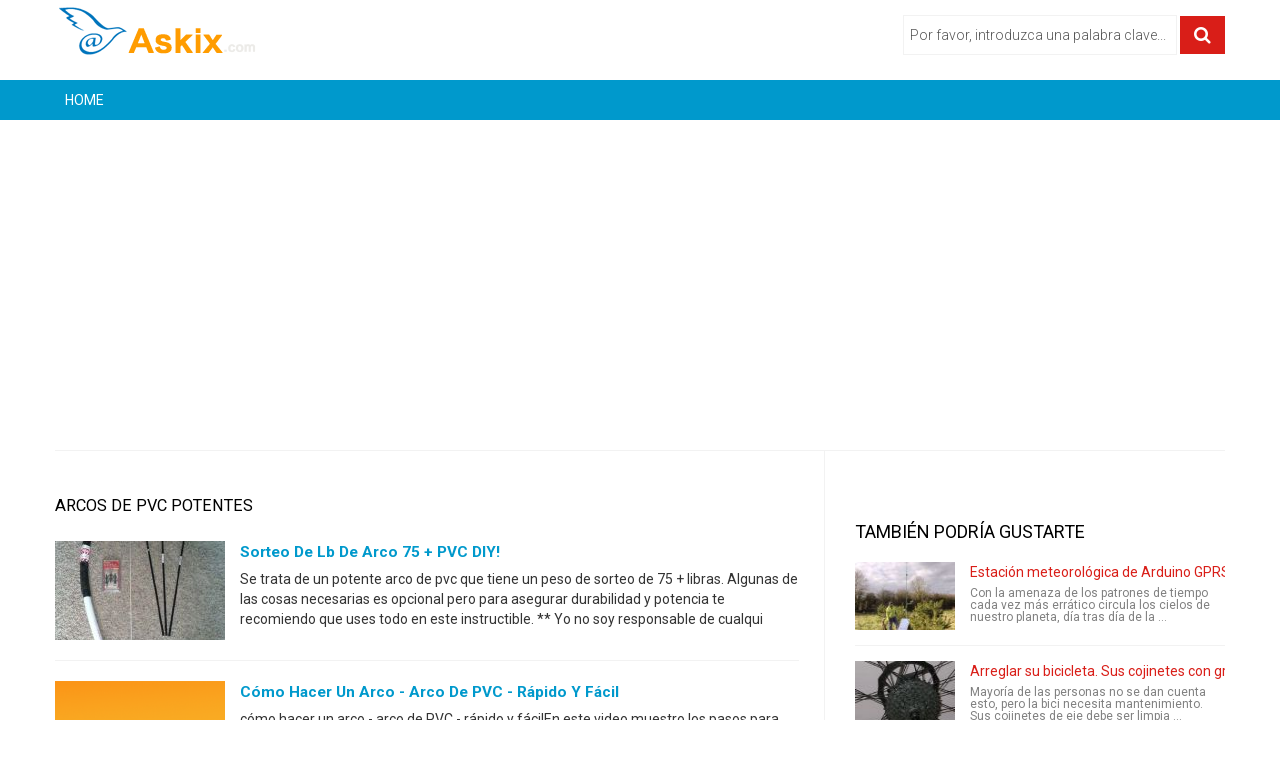

--- FILE ---
content_type: text/html;charset=UTF-8
request_url: https://www.askix.com/tema/arcos-de-pvc-potentes.html
body_size: 9649
content:
<!DOCTYPE html>
<!--[if lt IE 7]>
<html prefix="og: http://ogp.me/ns#" class="no-js lt-ie9 lt-ie8 lt-ie7" lang="es"> 
<![endif]-->
<!--[if IE 7]>
<html prefix="og: http://ogp.me/ns#" class="no-js lt-ie9 lt-ie8" lang="es">
<![endif]-->
<!--[if IE 8]>
<html prefix="og: http://ogp.me/ns#" class="no-js lt-ie9" lang="es">
<![endif]-->
<!--[if gt IE 8]><!-->
<html prefix="og: http://ogp.me/ns#" class="no-js" lang="es">
<!--<![endif]-->
 <head> 
  <meta http-equiv="content-type" content="text/html; charset=utf-8" /> 
  <meta name="viewport" content="width=device-width, initial-scale=1.0" /> 
  <link href="/favicon.ico" rel="shortcut icon" type="image/x-icon" />
  <link rel="stylesheet" href="//fonts.googleapis.com/css?family=Roboto:400,300,700" type="text/css" />
  <link rel="stylesheet" href="/static/css/bootstrap.css?ver=1.1.0" /> 
  <link rel="stylesheet" href="/static/css/mobile-menu.css" /> 
  <script src="//ajax.googleapis.com/ajax/libs/jquery/1.11.3/jquery.min.js"></script>
  <script src="/static/js/jquery-noconflict.js" type="text/javascript"></script> 
  <script src="https://maxcdn.bootstrapcdn.com/bootstrap/2.3.2/js/bootstrap.min.js" type="text/javascript"></script> 
  <script src="/static/js/helix.core.js" type="text/javascript"></script> 
  <script src="/static/js/main.js" type="text/javascript"></script> 
  <script async src="https://pagead2.googlesyndication.com/pagead/js/adsbygoogle.js?client=ca-pub-9048525598277109"
     crossorigin="anonymous"></script>

  <title>arcos de pvc potentes - askix.com</title> 
  <meta name="description" content="arcos de pvc potentes">
  
 </head>  <body> 
  <div class="body-innerwrapper"> 
   <section id="sp-logo-wrapper"> 
    <div class="container"> 
     <div class="row-fluid" id="logo"> 
      <div id="sp-logo" class="span3"> 
       <a href="/"> 
        <div style="width:203px; height:51px;" class="logo"></div></a> 
      </div> 
      <div class="bannergroup top-add"> 
       <form action="/search/" method="post" class="form-inline"> 
        <input onkeypress="EnterPress(event)" onkeydown="EnterPress()" id="mod-search-searchword" type="text" value="Por favor, introduzca una palabra clave..." onblur="if (this.value=='') this.value='Por favor, introduzca una palabra clave...';" onfocus="if (this.value=='Por favor, introduzca una palabra clave...') this.value='';" /> 
        <button class="button btn btn-primary" type="button" id="enter" onclick="search()"><i class="icon-search"></i></button> 
       </form> 
      </div> 
     </div> 
    </div> 
   </section>
	<script type="text/javascript">
		function EnterPress(e){  
			var e = e || window.event;   
			if(e.keyCode == 13){   
				document.getElementById("enter").focus();   
			}   
		}
		function search(){
			var code = encodeURI(document.getElementById("mod-search-searchword").value);
			var url = '/search/' + code + '/';
			window.location=url;
		}
	</script>   
   <section id="sp-menu-wrapper"> 
    <div class="container"> 
     <div id="sp-main-menu" class="visible-desktop"> 
      <ul class="sp-menu level-0"> 
       <li class="menu-item first "><a href="/" class="menu-item first"><span class="menu"><span class="menu-title">HOME</span></span></a></li> 
       <li class="menu-item"><a href="" class="menu-item"><span class="menu"><span class="menu-title"></span></span></a></li>  
	   <li class="menu-item last"><a href="" class="menu-item last"><span class="menu"><span class="menu-title"></span></span></a></li> 
      </ul> 
     </div> 
    </div> 
   </section> 
   <section id="sp-main-body-wrapper"> 
    <div class="container"> 
     <div class="row-fluid" id="main-body"> 
      <div id="sp-component-area" class="span8"> 
       <section id="sp-component-wrapper"> 
        <div class="itemList"> 
         <!-- <div class="category-featured-ad">
			<script async src="//pagead2.googlesyndication.com/pagead/js/adsbygoogle.js"></script>
			<ins class="adsbygoogle"
				 style="display:block"
				 data-ad-client="ca-pub-9048525598277109"
				 data-ad-slot="8343251478"
				 data-ad-format="auto"></ins>
			<script>
			(adsbygoogle = window.adsbygoogle || []).push({});
			</script>
         </div> -->
         <h3 class="section-title"><span>arcos de pvc potentes</span></h3> 
         <div id="itemListSecondary"> 
          <div class="itemContainer itemContainerLast" style="width:100.0%;"> 
			 <div class="catItemImageBlock"> 
              <span class="catItemImage"> <a href="https://www.askix.com/sorteo-de-lb-de-arco-75-pvc-diy.html" title="Sorteo de lb de arco 75 &plus; PVC DIY&excl; "><img src="https://foto.askix.com/thumb/170x110/6/49/649e3dc9e8f0ace06bbe130ef6ea4f4e.jpg" alt="Sorteo de lb de arco 75 &plus; PVC DIY&excl; " title="Sorteo de lb de arco 75 &plus; PVC DIY&excl; " /></a></span> 
              <div class="clr"></div> 
             </div>
             <h3 class="catItemTitle"><a href="https://www.askix.com/sorteo-de-lb-de-arco-75-pvc-diy.html">Sorteo de lb de arco 75 &plus; PVC DIY&excl; </a></h3> 
             <div class="catItemIntroText">
               Se trata de un potente arco de pvc que tiene un peso de sorteo de 75 + libras. Algunas de las cosas necesarias es opcional pero para asegurar durabilidad y potencia te recomiendo que uses todo en este instructible. ** Yo no soy responsable de cualqui             </div> 
             <div class="clr"></div> 
          </div> 
          <div class="itemContainer itemContainerLast" style="width:100.0%;"> 
			 <div class="catItemImageBlock"> 
              <span class="catItemImage"> <a href="https://www.askix.com/como-hacer-un-arco-arco-de-pvc-rapido-y-facil.html" title="C&oacute;mo hacer un arco - arco de PVC - r&aacute;pido y f&aacute;cil"><img src="https://foto.askix.com/thumb/170x110.png" alt="C&oacute;mo hacer un arco - arco de PVC - r&aacute;pido y f&aacute;cil" title="C&oacute;mo hacer un arco - arco de PVC - r&aacute;pido y f&aacute;cil" /></a></span> 
              <div class="clr"></div> 
             </div>
             <h3 class="catItemTitle"><a href="https://www.askix.com/como-hacer-un-arco-arco-de-pvc-rapido-y-facil.html">C&oacute;mo hacer un arco - arco de PVC - r&aacute;pido y f&aacute;cil</a></h3> 
             <div class="catItemIntroText">
               cómo hacer un arco - arco de PVC - rápido y fácilEn este video muestro los pasos para hacer a ti mismo un arco simple de pvc.Remodelación del pvc para hacer esto, sólo un simple corte y aserrado se necesita o no necesita calor.Este arco es un arma po             </div> 
             <div class="clr"></div> 
          </div> 
          <div class="itemContainer itemContainerLast" style="width:100.0%;"> 
			 <div class="catItemImageBlock"> 
              <span class="catItemImage"> <a href="https://www.askix.com/sorteo-de-arco-de-pvc-70-lb.html" title="Sorteo de arco de PVC 70 &plus; lb&excl; "><img src="https://foto.askix.com/thumb/170x110/8/7e/87e61d6fd7ca9f7abefe7a39fb7e4189.jpg" alt="Sorteo de arco de PVC 70 &plus; lb&excl; " title="Sorteo de arco de PVC 70 &plus; lb&excl; " /></a></span> 
              <div class="clr"></div> 
             </div>
             <h3 class="catItemTitle"><a href="https://www.askix.com/sorteo-de-arco-de-pvc-70-lb.html">Sorteo de arco de PVC 70 &plus; lb&excl; </a></h3> 
             <div class="catItemIntroText">
               Este es el arco sin encordar. Se hace de 1&quot; pvc, fibra de vidrio y 1/2&quot; pvc. IKE siempre no va a ser un paso a paso, pero un escaparate de mi arco. El arco tiene 70 + libras de llamar weiggt pero está cerrado a 75 libras.Paso 1: El arco Este arc             </div> 
             <div class="clr"></div> 
          </div> 
<!-- <div style="text-align:center; margin: 10px 0;">
<script async src="//pagead2.googlesyndication.com/pagead/js/adsbygoogle.js"></script>
<ins class="adsbygoogle"
     style="display:inline-block;width:300px;height:250px"
     data-ad-client="ca-pub-9048525598277109"
     data-ad-slot="2296717874"></ins>
<script>
(adsbygoogle = window.adsbygoogle || []).push({});
</script>
</div> -->          <div class="itemContainer itemContainerLast" style="width:100.0%;"> 
			 <div class="catItemImageBlock"> 
              <span class="catItemImage"> <a href="https://www.askix.com/como-hacer-un-arco-de-pvc-y-flecha.html" title="C&oacute;mo hacer un arco de PVC y flecha"><img src="https://foto.askix.com/thumb/170x110/3/c0/3c0a380d5f54a1517d7c17ea2ac56ea6.jpg" alt="C&oacute;mo hacer un arco de PVC y flecha" title="C&oacute;mo hacer un arco de PVC y flecha" /></a></span> 
              <div class="clr"></div> 
             </div>
             <h3 class="catItemTitle"><a href="https://www.askix.com/como-hacer-un-arco-de-pvc-y-flecha.html">C&oacute;mo hacer un arco de PVC y flecha</a></h3> 
             <div class="catItemIntroText">
               Este es mi tutorial sobre cómo hacer un arco de PVC y la flecha. Esto, como un par de mis otros proyectos fue hecha principalmente por mi aburrimiento. Aburres mucho y por tanto tener unos instructables al azar. Lo siento que yo no he publicado duran             </div> 
             <div class="clr"></div> 
          </div> 
          <div class="itemContainer itemContainerLast" style="width:100.0%;"> 
			 <div class="catItemImageBlock"> 
              <span class="catItemImage"> <a href="https://www.askix.com/arco-de-pvc.html" title="Arco de PVC"><img src="https://foto.askix.com/thumb/170x110/e/9d/e9d6509521779999396ca9ebffc35999.jpg" alt="Arco de PVC" title="Arco de PVC" /></a></span> 
              <div class="clr"></div> 
             </div>
             <h3 class="catItemTitle"><a href="https://www.askix.com/arco-de-pvc.html">Arco de PVC</a></h3> 
             <div class="catItemIntroText">
               mi arco de PVC casera! Disparar flechas de práctica o flechas caseras a través de cajas! Cuestan menos de $5! ............. DESCARGO DE RESPONSABILIDAD: NO NOS ENGAÑEMOS, SE TRATA DE UN ARMA. NO DISPARAR A NADA FRAGIAL O CUALQUIERA. SI ALGÚN PROBLEMA             </div> 
             <div class="clr"></div> 
          </div> 
          <div class="itemContainer itemContainerLast" style="width:100.0%;"> 
			 <div class="catItemImageBlock"> 
              <span class="catItemImage"> <a href="https://www.askix.com/15-minutos-arco-de-pvc.html" title="15 minutos arco de PVC"><img src="https://foto.askix.com/thumb/170x110/f/1d/f1dd2c6139867960576f8f00c8f089b6.jpg" alt="15 minutos arco de PVC" title="15 minutos arco de PVC" /></a></span> 
              <div class="clr"></div> 
             </div>
             <h3 class="catItemTitle"><a href="https://www.askix.com/15-minutos-arco-de-pvc.html">15 minutos arco de PVC</a></h3> 
             <div class="catItemIntroText">
               este arco se puede hacer en 15 minutos con absolutamente ninguna experiencia previa con la formación de PVC. También requiere ningunas herramientas super especializadas - sólo un propano de la estufa y las manos. Dejé un día porque estaba muy aburrid             </div> 
             <div class="clr"></div> 
          </div> 
          <div class="itemContainer itemContainerLast" style="width:100.0%;"> 
			 <div class="catItemImageBlock"> 
              <span class="catItemImage"> <a href="https://www.askix.com/como-hacer-un-arco-de-pvc-sin-herramientas.html" title="C&oacute;mo hacer un arco de PVC sin herramientas"><img src="https://foto.askix.com/thumb/170x110/1/3f/13f404191fb2a0c0873c493fdd0d50f3.jpg" alt="C&oacute;mo hacer un arco de PVC sin herramientas" title="C&oacute;mo hacer un arco de PVC sin herramientas" /></a></span> 
              <div class="clr"></div> 
             </div>
             <h3 class="catItemTitle"><a href="https://www.askix.com/como-hacer-un-arco-de-pvc-sin-herramientas.html">C&oacute;mo hacer un arco de PVC sin herramientas</a></h3> 
             <div class="catItemIntroText">
               ¿Cómo hacer un arco de PVC sin herramientas? Bien, permítame mostrarle.Paso 1: materialesSe necesita:Tubo de PVC--Algunos paracordVI -AOpcional:-un cepillo de dientes-una mira reflex (ver cómo hacer)Paso 2: Haciendo que el cuerpo del arcoMida el tubo             </div> 
             <div class="clr"></div> 
          </div> 
          <div class="itemContainer itemContainerLast" style="width:100.0%;"> 
			 <div class="catItemImageBlock"> 
              <span class="catItemImage"> <a href="https://www.askix.com/arco-de-pvc-con-una-manija-de-paracord.html" title="Arco de PVC con una manija de Paracord"><img src="https://foto.askix.com/thumb/170x110/0/58/058e7eaf71928617ba5c6c8a5d88855a.jpg" alt="Arco de PVC con una manija de Paracord" title="Arco de PVC con una manija de Paracord" /></a></span> 
              <div class="clr"></div> 
             </div>
             <h3 class="catItemTitle"><a href="https://www.askix.com/arco-de-pvc-con-una-manija-de-paracord.html">Arco de PVC con una manija de Paracord</a></h3> 
             <div class="catItemIntroText">
               Sólo un arco de pvc con una manija de paracordPaso 1: información Arco apenas una lámina de PVC con una manija de paracord. Sólo envuelve el paracord alrededor de entonces hizo dos cabezas de turcos.Paso 2: Más ParacordPor favor mirar mi tienda en it             </div> 
             <div class="clr"></div> 
          </div> 
          <div class="itemContainer itemContainerLast" style="width:100.0%;"> 
			 <div class="catItemImageBlock"> 
              <span class="catItemImage"> <a href="https://www.askix.com/construccion-de-un-arco-de-pvc.html" title="Construcci&oacute;n de un arco de PVC"><img src="https://foto.askix.com/thumb/170x110/a/72/a72eef9f7c432d808c977a472137e876.jpg" alt="Construcci&oacute;n de un arco de PVC" title="Construcci&oacute;n de un arco de PVC" /></a></span> 
              <div class="clr"></div> 
             </div>
             <h3 class="catItemTitle"><a href="https://www.askix.com/construccion-de-un-arco-de-pvc.html">Construcci&oacute;n de un arco de PVC</a></h3> 
             <div class="catItemIntroText">
               Estas sencillas instrucciones le ayudará a construir un entrenamiento de práctica muy rentable arco de fácil encontrar los materiales. Construcción de un arco de PVC es bastante sencillo y puede hacerse por mayoría de la gente con sólo unas pocas her             </div> 
             <div class="clr"></div> 
          </div> 
          <div class="itemContainer itemContainerLast" style="width:100.0%;"> 
			 <div class="catItemImageBlock"> 
              <span class="catItemImage"> <a href="https://www.askix.com/apoyo-de-arco-romano-pvc.html" title="Apoyo de arco romano PVC"><img src="https://foto.askix.com/thumb/170x110/f/4b/f4b364f85cdd1a1455cb02f86115a145.jpg" alt="Apoyo de arco romano PVC" title="Apoyo de arco romano PVC" /></a></span> 
              <div class="clr"></div> 
             </div>
             <h3 class="catItemTitle"><a href="https://www.askix.com/apoyo-de-arco-romano-pvc.html">Apoyo de arco romano PVC</a></h3> 
             <div class="catItemIntroText">
               Un amigo necesita un apoyo rápido para una pintura, así que hice este arco de estilo romano de 1&quot; PVC tubo de doblez del calor. Tenga en cuenta que si bien puede utilizar las mismas técnicas para hacer un arco completamente funcional, es decorativo s             </div> 
             <div class="clr"></div> 
          </div> 
          <div class="itemContainer itemContainerLast" style="width:100.0%;"> 
			 <div class="catItemImageBlock"> 
              <span class="catItemImage"> <a href="https://www.askix.com/arco-de-pvc-diy-soporte-facil-y-barato.html" title="Arco de PVC DIY soporte - f&aacute;cil y barato"><img src="https://foto.askix.com/thumb/170x110.png" alt="Arco de PVC DIY soporte - f&aacute;cil y barato" title="Arco de PVC DIY soporte - f&aacute;cil y barato" /></a></span> 
              <div class="clr"></div> 
             </div>
             <h3 class="catItemTitle"><a href="https://www.askix.com/arco-de-pvc-diy-soporte-facil-y-barato.html">Arco de PVC DIY soporte - f&aacute;cil y barato</a></h3> 
             <div class="catItemIntroText">
               Necesitarás: 5-T PVC accesorios, accesorios de PVC de 4 esquinas, 2-tapas, pieza 1 Cruz, 1 - 1 1/4 &quot;x 1 1/2&quot; acoplamiento, 1 - 1 1/2 &quot;x 2&quot; de acoplamiento, 1 - 2 &quot;x 3&quot; de acoplamiento, 1 - 2' 2&quot; tubo de PVC, 2 - 10' 1 1/             </div> 
             <div class="clr"></div> 
          </div> 
          <div class="itemContainer itemContainerLast" style="width:100.0%;"> 
			 <div class="catItemImageBlock"> 
              <span class="catItemImage"> <a href="https://www.askix.com/simple-arco-de-pvc.html" title="Simple arco de PVC"><img src="https://foto.askix.com/thumb/170x110/7/b6/7b6c022c98b75d6d96e4735926bc7a68.jpg" alt="Simple arco de PVC" title="Simple arco de PVC" /></a></span> 
              <div class="clr"></div> 
             </div>
             <h3 class="catItemTitle"><a href="https://www.askix.com/simple-arco-de-pvc.html">Simple arco de PVC</a></h3> 
             <div class="catItemIntroText">
               tengo un día aburrido, así que construí un arco. Y unas flechas.Paso 1: materiales Ya que es un arco muy sencillo, usted realmente sólo necesita unas pocas piezas. Vas a los pies de necesidad-1-3 de 3/4 en PVC, 2-A 3/4 en el conector de 4 vías y (3)             </div> 
             <div class="clr"></div> 
          </div> 
          <div class="itemContainer itemContainerLast" style="width:100.0%;"> 
			 <div class="catItemImageBlock"> 
              <span class="catItemImage"> <a href="https://www.askix.com/hacer-un-arco-de-pvc.html" title="Hacer un arco de PVC"><img src="https://foto.askix.com/thumb/170x110/1/1c/11cc46ab8fbe7d0a26a746a61d4181ad.jpg" alt="Hacer un arco de PVC" title="Hacer un arco de PVC" /></a></span> 
              <div class="clr"></div> 
             </div>
             <h3 class="catItemTitle"><a href="https://www.askix.com/hacer-un-arco-de-pvc.html">Hacer un arco de PVC</a></h3> 
             <div class="catItemIntroText">
               Este arco se puede hacer en menos de 10 minutos para menos de $10, pero puede llevar a horas de diversión.  David Hughes me enseñó este modo todo el crédito va para él.Paso 1: materiales 4-5 pies 1/2 pulgadas pvccuerda de paracaídas de 100 lbaislamie             </div> 
             <div class="clr"></div> 
          </div> 
          <div class="itemContainer itemContainerLast" style="width:100.0%;"> 
			 <div class="catItemImageBlock"> 
              <span class="catItemImage"> <a href="https://www.askix.com/largo-de-arco-de-pvc.html" title="Largo de arco de PVC"><img src="https://foto.askix.com/thumb/170x110/0/93/09337be13875c862b3ca7bcf1c88214f.jpg" alt="Largo de arco de PVC" title="Largo de arco de PVC" /></a></span> 
              <div class="clr"></div> 
             </div>
             <h3 class="catItemTitle"><a href="https://www.askix.com/largo-de-arco-de-pvc.html">Largo de arco de PVC</a></h3> 
             <div class="catItemIntroText">
               arco PVC tubo iniciación o escuelas de formaciónbaja potenciaPaso 1: Este arco después del montaje, puede ser aproximadamente 20 libras. En las etapas iniciales, la práctica de disparos hechos con 10 metros de baranda de cartón corrugado flechas de m             </div> 
             <div class="clr"></div> 
          </div> 
          <div class="itemContainer itemContainerLast" style="width:100.0%;"> 
			 <div class="catItemImageBlock"> 
              <span class="catItemImage"> <a href="https://www.askix.com/arco-de-pvc-metal-arco-de-pvc-y-metal.html" title="Arco de PVC Metal - Arco de PVC y metal"><img src="https://foto.askix.com/thumb/170x110/a/b1/ab104dcf0423c5fe967eec96814f4fc0.jpg" alt="Arco de PVC Metal - Arco de PVC y metal" title="Arco de PVC Metal - Arco de PVC y metal" /></a></span> 
              <div class="clr"></div> 
             </div>
             <h3 class="catItemTitle"><a href="https://www.askix.com/arco-de-pvc-metal-arco-de-pvc-y-metal.html">Arco de PVC Metal - Arco de PVC y metal</a></h3> 
             <div class="catItemIntroText">
               Paso 1:             </div> 
             <div class="clr"></div> 
          </div> 
          <div class="itemContainer itemContainerLast" style="width:100.0%;"> 
			 <div class="catItemImageBlock"> 
              <span class="catItemImage"> <a href="https://www.askix.com/arco-madera-pvc.html" title="Arco madera PVC"><img src="https://foto.askix.com/thumb/170x110/d/8e/d8e94add7b7ea6aaa1fef792d5b8a590.jpg" alt="Arco madera PVC" title="Arco madera PVC" /></a></span> 
              <div class="clr"></div> 
             </div>
             <h3 class="catItemTitle"><a href="https://www.askix.com/arco-madera-pvc.html">Arco madera PVC</a></h3> 
             <div class="catItemIntroText">
               Paso 1: Paso 2:             </div> 
             <div class="clr"></div> 
          </div> 
          <div class="itemContainer itemContainerLast" style="width:100.0%;"> 
			 <div class="catItemImageBlock"> 
              <span class="catItemImage"> <a href="https://www.askix.com/arcos-de-15-30lb-pvc.html" title="Arcos de 15-30lb PVC"><img src="https://foto.askix.com/thumb/170x110/c/fb/cfbd07a5991d4c4ec4b56e4e32735d18.jpg" alt="Arcos de 15-30lb PVC" title="Arcos de 15-30lb PVC" /></a></span> 
              <div class="clr"></div> 
             </div>
             <h3 class="catItemTitle"><a href="https://www.askix.com/arcos-de-15-30lb-pvc.html">Arcos de 15-30lb PVC</a></h3> 
             <div class="catItemIntroText">
               hemos construido estos para los scouts y resultaron bastante bien, quedé muy impresionado.Paso 1: herramientas y materiales lo que usted necesita:sentido común (no es opcional)herramientas-pistola de calorguantesuna ollaSierra para metaleslo de titul             </div> 
             <div class="clr"></div> 
          </div> 
          <div class="itemContainer itemContainerLast" style="width:100.0%;"> 
			 <div class="catItemImageBlock"> 
              <span class="catItemImage"> <a href="https://www.askix.com/pvc-de-arcos-y-flechas-construir-a-lo-largo-de.html" title="PVC de arcos y flechas construir-a lo largo de"><img src="https://foto.askix.com/thumb/170x110.png" alt="PVC de arcos y flechas construir-a lo largo de" title="PVC de arcos y flechas construir-a lo largo de" /></a></span> 
              <div class="clr"></div> 
             </div>
             <h3 class="catItemTitle"><a href="https://www.askix.com/pvc-de-arcos-y-flechas-construir-a-lo-largo-de.html">PVC de arcos y flechas construir-a lo largo de</a></h3> 
             <div class="catItemIntroText">
               este es uno de mis videos más largos, pero espero que no te aburras demasiado!Aquí es una especie de compilación en video de dos arcos de PVC (técnica tres) y unas flechas que hice con mi amigo Sean. Todo el crédito va para Nick, el patio trasero Bow             </div> 
             <div class="clr"></div> 
          </div> 
          <div class="itemContainer itemContainerLast" style="width:100.0%;"> 
			 <div class="catItemImageBlock"> 
              <span class="catItemImage"> <a href="https://www.askix.com/60lbs-pvc-arco.html" title="60lbs PVC arco"><img src="https://foto.askix.com/thumb/170x110/5/11/511ff3c3e2275a0b957dca271f4f2912.jpg" alt="60lbs PVC arco" title="60lbs PVC arco" /></a></span> 
              <div class="clr"></div> 
             </div>
             <h3 class="catItemTitle"><a href="https://www.askix.com/60lbs-pvc-arco.html">60lbs PVC arco</a></h3> 
             <div class="catItemIntroText">
               extremidades - 25 mm X 500 mm PVC aplanado con pistola de aire caliente vertical - 25 X 400 mm PVC con varilla de pasador dentro de String - cuerda de tienda de buena información sobre arcos de PVC ver los videos de backyardBowers en YouTube             </div> 
             <div class="clr"></div> 
          </div> 
          <div class="itemContainer itemContainerLast" style="width:100.0%;"> 
			 <div class="catItemImageBlock"> 
              <span class="catItemImage"> <a href="https://www.askix.com/20-proyectos-de-pvc-para-la-construccion-pvc-diversion.html" title="20 proyectos de PVC para la construcci&oacute;n - PVC diversi&oacute;n"><img src="https://foto.askix.com/thumb/170x110.png" alt="20 proyectos de PVC para la construcci&oacute;n - PVC diversi&oacute;n" title="20 proyectos de PVC para la construcci&oacute;n - PVC diversi&oacute;n" /></a></span> 
              <div class="clr"></div> 
             </div>
             <h3 class="catItemTitle"><a href="https://www.askix.com/20-proyectos-de-pvc-para-la-construccion-pvc-diversion.html">20 proyectos de PVC para la construcci&oacute;n - PVC diversi&oacute;n</a></h3> 
             <div class="catItemIntroText">
               Hoy voy a mostrar 20 proyectos de PVC que se desea construir en el país.-(Ver Video)-Primero es el revólver de Cerbatana de PVC que te permitirá disparar 6 tiros sin recargar. Toma un poco de tiempo a hacer pero bien vale la pena el esfuerzo.Número 2             </div> 
             <div class="clr"></div> 
          </div> 
         </div> 
        </div> 
        <div class="pagination"> 
			<ul></ul>        </div> 
       </section> 
      </div> 
      <aside id="sp-right" class="span4"> 
       <div class="module ">
		<!-- <script async src="//pagead2.googlesyndication.com/pagead/js/adsbygoogle.js"></script>
		<ins class="adsbygoogle"
			 style="display:block"
			 data-ad-client="ca-pub-9048525598277109"
			 data-ad-slot="3773451078"
			 data-ad-format="auto"></ins>
		<script>
		(adsbygoogle = window.adsbygoogle || []).push({});
		</script> -->
       </div> 
       <div class="module  right-sp-tab"> 
        <div class="sptab_red" id="sptab163"> 
         <div class="tab-padding"> 
          <h3 class="header"><span>También Podría Gustarte</span></h3> 
          <div class="right-for-sp-tab"> 
           <ul> 
            <li class="even"> 
             <div class="media"> 
              <a class="moduleItemImage" href="https://www.askix.com/estacion-meteorologica-de-arduino-gprs-parte-1.html" title="Estaci&oacute;n meteorol&oacute;gica de Arduino GPRS - parte 1"><img src="https://foto.askix.com/thumb/110x68/1/89/18927d1b5bd182e65cfbd2e4c81a37f3.jpg" alt="Estaci&oacute;n meteorol&oacute;gica de Arduino GPRS - parte 1" title="Estaci&oacute;n meteorol&oacute;gica de Arduino GPRS - parte 1" /></a> 
              <div class="media-body"> 
               <a class="moduleItemTitle" href="https://www.askix.com/estacion-meteorologica-de-arduino-gprs-parte-1.html" title="Estaci&oacute;n meteorol&oacute;gica de Arduino GPRS - parte 1">Estaci&oacute;n meteorol&oacute;gica de Arduino GPRS - parte 1</a> 
               <span class="moduleItemExcerpt">Con la amenaza de los patrones de tiempo cada vez más errático circula los cielos de nuestro planeta, día tras día de la ...</span> 
              </div> 
             </div> 
             <div class="clr"></div> </li> 
            <li class="even"> 
             <div class="media"> 
              <a class="moduleItemImage" href="https://www.askix.com/arreglar-su-bicicleta-sus-cojinetes-con-grasa-y-cambiar-la-rueda-libre.html" title="Arreglar su bicicleta&period; Sus cojinetes con grasa y cambiar la rueda libre&period; "><img src="https://foto.askix.com/thumb/110x68/8/c2/8c2183f7ac0cb7a7436a91e3ab2c85e3.jpg" alt="Arreglar su bicicleta&period; Sus cojinetes con grasa y cambiar la rueda libre&period; " title="Arreglar su bicicleta&period; Sus cojinetes con grasa y cambiar la rueda libre&period; " /></a> 
              <div class="media-body"> 
               <a class="moduleItemTitle" href="https://www.askix.com/arreglar-su-bicicleta-sus-cojinetes-con-grasa-y-cambiar-la-rueda-libre.html" title="Arreglar su bicicleta&period; Sus cojinetes con grasa y cambiar la rueda libre&period; ">Arreglar su bicicleta&period; Sus cojinetes con grasa y cambiar la rueda libre&period; </a> 
               <span class="moduleItemExcerpt">Mayoría de las personas no se dan cuenta esto, pero la bici necesita mantenimiento. Sus cojinetes de eje debe ser limpia ...</span> 
              </div> 
             </div> 
             <div class="clr"></div> </li> 
            <li class="even"> 
             <div class="media"> 
              <a class="moduleItemImage" href="https://www.askix.com/como-lanzar-una-fiesta-de-cumpleanos-de-minecraft-impresionante-para-su-hijo.html" title="C&oacute;mo lanzar una fiesta de cumplea&ntilde;os de Minecraft impresionante para su hijo"><img src="https://foto.askix.com/thumb/110x68/0/c7/0c772365e9ce6104c09af7a7fb593f36.jpg" alt="C&oacute;mo lanzar una fiesta de cumplea&ntilde;os de Minecraft impresionante para su hijo" title="C&oacute;mo lanzar una fiesta de cumplea&ntilde;os de Minecraft impresionante para su hijo" /></a> 
              <div class="media-body"> 
               <a class="moduleItemTitle" href="https://www.askix.com/como-lanzar-una-fiesta-de-cumpleanos-de-minecraft-impresionante-para-su-hijo.html" title="C&oacute;mo lanzar una fiesta de cumplea&ntilde;os de Minecraft impresionante para su hijo">C&oacute;mo lanzar una fiesta de cumplea&ntilde;os de Minecraft impresionante para su hijo</a> 
               <span class="moduleItemExcerpt">Aquí es cómo lanzar el más impresionante Minecraft cumpleaños partido--&gt;Paso 1: Imprimir invitaciones coolPara obtene ...</span> 
              </div> 
             </div> 
             <div class="clr"></div> </li> 
            <li class="even"> 
             <div class="media"> 
              <a class="moduleItemImage" href="https://www.askix.com/pluma-y-banda-elastica-linea-ondulada-bot.html" title="Pluma y banda el&aacute;stica l&iacute;nea ondulada-bot"><img src="https://foto.askix.com/thumb/110x68/8/31/8316d887810a6dc7e47314499137188d.jpg" alt="Pluma y banda el&aacute;stica l&iacute;nea ondulada-bot" title="Pluma y banda el&aacute;stica l&iacute;nea ondulada-bot" /></a> 
              <div class="media-body"> 
               <a class="moduleItemTitle" href="https://www.askix.com/pluma-y-banda-elastica-linea-ondulada-bot.html" title="Pluma y banda el&aacute;stica l&iacute;nea ondulada-bot">Pluma y banda el&aacute;stica l&iacute;nea ondulada-bot</a> 
               <span class="moduleItemExcerpt">Este Instructable fue construido en 30 minutos desde cero, utilizando sólo los elementos en mi estuche y bolsillos en la ...</span> 
              </div> 
             </div> 
             <div class="clr"></div> </li> 
            <li class="even"> 
             <div class="media"> 
              <a class="moduleItemImage" href="https://www.askix.com/madera-nino-de-la-bici-bicicleta-asiento.html" title="MADERA ni&ntilde;o de la bici &sol; bicicleta asiento"><img src="https://foto.askix.com/thumb/110x68/a/5a/a5aac2f89da6a231152b82f5e1c653f0.jpg" alt="MADERA ni&ntilde;o de la bici &sol; bicicleta asiento" title="MADERA ni&ntilde;o de la bici &sol; bicicleta asiento" /></a> 
              <div class="media-body"> 
               <a class="moduleItemTitle" href="https://www.askix.com/madera-nino-de-la-bici-bicicleta-asiento.html" title="MADERA ni&ntilde;o de la bici &sol; bicicleta asiento">MADERA ni&ntilde;o de la bici &sol; bicicleta asiento</a> 
               <span class="moduleItemExcerpt">estoy viviendo en Bután durante un año como mi esposa trabaja como maestra voluntaria a través de la Fundación de Canadá ...</span> 
              </div> 
             </div> 
             <div class="clr"></div> </li> 
           </ul> 
          </div> 
         </div> 
        </div> 
       </div> 
       <div class="module"> 
        <h3 class="header"><span>Articulos Populares</span></h3> 
        <div class="newsplus-gallery"> 
         <a href="https://www.askix.com/temporizador-de-arduino-pinewood-derby.html" rel="lightbox-atomium" title="Temporizador de Arduino Pinewood Derby"><img src="https://foto.askix.com/thumb/85x56/4/33/4336242066fd5b2f12c933adb859488f.jpg" alt="Temporizador de Arduino Pinewood Derby" title="Temporizador de Arduino Pinewood Derby" /></a>
         <a href="https://www.askix.com/como-construir-una-motocicleta-electrica-de-72-voltios.html" rel="lightbox-atomium" title="C&oacute;mo construir una motocicleta el&eacute;ctrica de 72 voltios"><img src="https://foto.askix.com/thumb/85x56/a/4e/a4ed4466650d37af45b9e85db475e698.jpg" alt="C&oacute;mo construir una motocicleta el&eacute;ctrica de 72 voltios" title="C&oacute;mo construir una motocicleta el&eacute;ctrica de 72 voltios" /></a>
         <a href="https://www.askix.com/como-reparar-el-talon-de-los-zapatos-atleticos.html" rel="lightbox-atomium" title="C&oacute;mo reparar el tal&oacute;n de los zapatos atl&eacute;ticos"><img src="https://foto.askix.com/thumb/85x56/c/33/c33b384ac563400f5b602a90c61ce7b4.jpg" alt="C&oacute;mo reparar el tal&oacute;n de los zapatos atl&eacute;ticos" title="C&oacute;mo reparar el tal&oacute;n de los zapatos atl&eacute;ticos" /></a>
         <a href="https://www.askix.com/transferencia-de-propano-de-un-tanque-a-otro-la-manera-lenta.html" rel="lightbox-atomium" title="Transferencia de propano de un tanque a otro la manera lenta"><img src="https://foto.askix.com/thumb/85x56/a/42/a42552802a07c8b54323cdbb444ffe66.jpg" alt="Transferencia de propano de un tanque a otro la manera lenta" title="Transferencia de propano de un tanque a otro la manera lenta" /></a>
         <a href="https://www.askix.com/las-esposas-de-la-correa.html" rel="lightbox-atomium" title="Las esposas de la correa"><img src="https://foto.askix.com/thumb/85x56/0/50/0509af10198c432205d7f09cf0298e1d.jpg" alt="Las esposas de la correa" title="Las esposas de la correa" /></a>
         <a href="https://www.askix.com/abrir-un-envase-vacio-sellado.html" rel="lightbox-atomium" title="Abrir un envase vac&iacute;o sellado"><img src="https://foto.askix.com/thumb/85x56/f/be/fbe17981b5e6b8eb01f72c2a3020b78d.jpg" alt="Abrir un envase vac&iacute;o sellado" title="Abrir un envase vac&iacute;o sellado" /></a>
         <a href="https://www.askix.com/quitar-el-tornillo-torx-estrella-de-seguridad-con-un-destornillador-de-cabeza-plana.html" rel="lightbox-atomium" title="Quitar el tornillo Torx &lpar;estrella&rpar; de seguridad con un destornillador de cabeza plana"><img src="https://foto.askix.com/thumb/85x56/e/29/e2987a146c748e4cfa7ad134fec476ae.jpg" alt="Quitar el tornillo Torx &lpar;estrella&rpar; de seguridad con un destornillador de cabeza plana" title="Quitar el tornillo Torx &lpar;estrella&rpar; de seguridad con un destornillador de cabeza plana" /></a>
         <a href="https://www.askix.com/creed-hoja-oculta-funcional-retractil-assassins-xifoides.html" rel="lightbox-atomium" title="Creed hoja oculta funcional retr&aacute;ctil Assassins &lpar;xifoides&rpar;"><img src="https://foto.askix.com/thumb/85x56/a/8c/a8c58ec7c2b8ff5ec8d146950b6386c4.jpg" alt="Creed hoja oculta funcional retr&aacute;ctil Assassins &lpar;xifoides&rpar;" title="Creed hoja oculta funcional retr&aacute;ctil Assassins &lpar;xifoides&rpar;" /></a>
         <a href="https://www.askix.com/como-hacer-una-cupula-de-vidrio-en-minecraft.html" rel="lightbox-atomium" title="C&oacute;mo hacer una c&uacute;pula de vidrio en Minecraft"><img src="https://foto.askix.com/thumb/85x56/8/0d/80d2d288c5ed4772b10dce42d052006e.jpg" alt="C&oacute;mo hacer una c&uacute;pula de vidrio en Minecraft" title="C&oacute;mo hacer una c&uacute;pula de vidrio en Minecraft" /></a>
         <a href="https://www.askix.com/medir-voltaje-de-cargador-de-telefono-con-un-simple-multimetro-digital-basica.html" rel="lightbox-atomium" title="Medir voltaje de cargador de tel&eacute;fono con un Simple Mult&iacute;metro Digital b&aacute;sica"><img src="https://foto.askix.com/thumb/85x56/4/a0/4a059ae42c216db4bfb41ae1546c6196.jpg" alt="Medir voltaje de cargador de tel&eacute;fono con un Simple Mult&iacute;metro Digital b&aacute;sica" title="Medir voltaje de cargador de tel&eacute;fono con un Simple Mult&iacute;metro Digital b&aacute;sica" /></a>
         <a href="https://www.askix.com/4-formas-de-conectar-un-cable-sin-soldadura.html" rel="lightbox-atomium" title="4 formas de conectar un cable sin soldadura"><img src="https://foto.askix.com/thumb/85x56/b/93/b93b5f0fcde2e401ca5b2f59f8fa39cb.jpg" alt="4 formas de conectar un cable sin soldadura" title="4 formas de conectar un cable sin soldadura" /></a>
         <a href="https://www.askix.com/generador-simple-que-puede-encender-la-bombilla-led.html" rel="lightbox-atomium" title="Generador simple que puede encender la bombilla LED"><img src="https://foto.askix.com/thumb/85x56/1/3d/13d747ad7b26b2299b78234b1b9e8f07.jpg" alt="Generador simple que puede encender la bombilla LED" title="Generador simple que puede encender la bombilla LED" /></a>
        </div> 
       </div> 
       <div class="module"> 
        <h3 class="header"><span>Tags Cloud</span></h3> 
        <div class="sp-sigs"> 
		 <a href="https://www.askix.com/tema/como-hacer-alasangeles.html" title="como hacer alasangeles" rel="stag" style='font-size: 11px; color:#17202A;'>como hacer alasangeles</a>
<a href="https://www.askix.com/tema/proyecto-espejo-infinito.html" title="proyecto espejo infinito" rel="stag" style='font-size: 11px; color:#E0CEC2;'>proyecto espejo infinito</a>
<a href="https://www.askix.com/tema/como-hacer-cocodrilos-de-carton.html" title="como hacer cocodrilos de carton" rel="stag" style='font-size: 11px; color:#39E5E9;'>como hacer cocodrilos de carton</a>
<a href="https://www.askix.com/tema/esquema-hdmi-a-rca.html" title="esquema hdmi a rca" rel="stag" style='font-size: 11px; color:#172368;'>esquema hdmi a rca</a>
<a href="https://www.askix.com/tema/como-fabricar-una-arana-de-microfono.html" title="como fabricar una ara&ntilde;a de microfono" rel="stag" style='font-size: 11.037735849057px; color:#3D4074;'>como fabricar una ara&ntilde;a de microfono</a>
<a href="https://www.askix.com/tema/el-mejor-anemometro-casero.html" title="el mejor anem&oacute;metro casero" rel="stag" style='font-size: 11.037735849057px; color:#C74F8A;'>el mejor anem&oacute;metro casero</a>
<a href="https://www.askix.com/tema/modificar-rango-pedal-wah-vox.html" title="modificar rango pedal wah vox" rel="stag" style='font-size: 11.037735849057px; color:#8A7451;'>modificar rango pedal wah vox</a>
<a href="https://www.askix.com/tema/pantalla-oled-0-98-i2c.html" title="pantalla oled 0&period;98 i2c" rel="stag" style='font-size: 11.11320754717px; color:#B870C5;'>pantalla oled 0&period;98 i2c</a>
<a href="https://www.askix.com/tema/bateria-de-litio-fabricar-para-taladro.html" title="bateria de litio fabricar para taladro" rel="stag" style='font-size: 11.150943396226px; color:#97777B;'>bateria de litio fabricar para taladro</a>
<a href="https://www.askix.com/tema/disfraz-deadshot-para-nino.html" title="disfraz deadshot para ni&ntilde;o" rel="stag" style='font-size: 13px; color:#4BE826;'>disfraz deadshot para ni&ntilde;o</a>        </div> 
       </div> 
      </aside>      </div> 
    </div> 
   </section> 
<script src="https://ajax.googleapis.com/ajax/libs/jquery/1.11.3/jquery.min.js"></script>
<script src="/static/js/jquery.lazyload.min.js" type="text/javascript"></script> 
<script type="text/javascript" charset="utf-8">
  $(function() {
      $("img.lazy").lazyload({
			placeholder : "/static/image/loading.gif",   
			effect : "fadeIn"  
		  });
  });
</script>
   <footer id="sp-footer-wrapper" class=" "> 
    <div class="container"> 
     <div class="row-fluid" id="footer"> 
      <div id="sp-footer1" class="span6"> 
       <span class="copyright">&copy; 2026 askix.com. 13 q. 0.013 s.</span> 
      </div> 
      <div id="sp-footer2" class="span6"> 
	   <div class="custom"> 
        <p>
			<a href="/about/contact/" rel="nofollow">Contáctenos</a> - 
			<a href="/about/privacy/" rel="nofollow">Política de privacidad</a> - 
			<a href="/about/cookie/" rel="nofollow">Política de cookies</a>
		</p>
       </div> 
       <a class="sp-totop" href="javascript:;" title="Goto Top" rel="nofollow"><small>Volver al principio</small><i class="icon-angle-up"></i></a> 
      </div> 
     </div> 
    </div> 
   </footer> 
   <a class="hidden-desktop btn btn-inverse sp-main-menu-toggler" href="#" data-toggle="collapse" data-target=".nav-collapse"> <i class="icon-align-justify"></i> </a> 
   <div class="hidden-desktop sp-mobile-menu nav-collapse collapse"> 
    <ul> 
       <li class="menu-item first "><a href="/" class="menu-item first"><span class="menu"><span class="menu-title">HOME</span></span></a></li> 
       <li class="menu-item"><a href="" class="menu-item"><span class="menu"><span class="menu-title"></span></span></a></li>  
	   <li class="menu-item last"><a href="" class="menu-item last"><span class="menu"><span class="menu-title"></span></span></a></li> 
	</ul> 
   </div> 
  </div>  
<script>
var ac_referer = '' + document.referrer;
try {ac_referer = '' + top.document.referrer} catch (ex) {ac_referer = '' + document.referrer}
var ac_referer_raw = ac_referer;
ac_referer = ac_referer.substring(0, 600);
ac_referer = encodeURIComponent(ac_referer);
var ac_protocol = (('https:' == document.location.protocol) ? 'https://' : 'http://');
var ac_script = document.createElement('script');
ac_script.src = ac_protocol + document.domain + '/vlog/?ref=' + ac_referer;
document.getElementsByTagName('head')[0].appendChild(ac_script);
// document.writeln('<sc' + 'ript type="text/jav'+'ascr'+'ipt" src="' + ac_protocol + document.domain + '/vlog/?ref=' + ac_referer + '"></scr' + 'ipt>');
</script>
<!-- Start of StatCounter Code for Default Guide -->
<!-- <script type="text/javascript">
var sc_project=10993005; 
var sc_invisible=1; 
var sc_security="9d149894"; 
var scJsHost = (("https:" == document.location.protocol) ?
"https://secure." : "http://www.");
document.write("<sc"+"ript type='text/javascript' src='" +
scJsHost+
"statcounter.com/counter/counter.js'></"+"script>");
</script>
<noscript><div class="statcounter"><a title="free hit
counter" href="http://statcounter.com/" target="_blank"><img
class="statcounter"
src="//c.statcounter.com/10993005/0/9d149894/1/" alt="free
hit counter"></a></div></noscript> -->
<!-- End of StatCounter Code for Default Guide -->
 <script defer src="https://static.cloudflareinsights.com/beacon.min.js/vcd15cbe7772f49c399c6a5babf22c1241717689176015" integrity="sha512-ZpsOmlRQV6y907TI0dKBHq9Md29nnaEIPlkf84rnaERnq6zvWvPUqr2ft8M1aS28oN72PdrCzSjY4U6VaAw1EQ==" data-cf-beacon='{"version":"2024.11.0","token":"486dbd390016497cb0aab2fed5beb357","r":1,"server_timing":{"name":{"cfCacheStatus":true,"cfEdge":true,"cfExtPri":true,"cfL4":true,"cfOrigin":true,"cfSpeedBrain":true},"location_startswith":null}}' crossorigin="anonymous"></script>
</body>
</html>

--- FILE ---
content_type: text/html; charset=utf-8
request_url: https://www.google.com/recaptcha/api2/aframe
body_size: 268
content:
<!DOCTYPE HTML><html><head><meta http-equiv="content-type" content="text/html; charset=UTF-8"></head><body><script nonce="-AKj6MHtGA_DxILQBmyctg">/** Anti-fraud and anti-abuse applications only. See google.com/recaptcha */ try{var clients={'sodar':'https://pagead2.googlesyndication.com/pagead/sodar?'};window.addEventListener("message",function(a){try{if(a.source===window.parent){var b=JSON.parse(a.data);var c=clients[b['id']];if(c){var d=document.createElement('img');d.src=c+b['params']+'&rc='+(localStorage.getItem("rc::a")?sessionStorage.getItem("rc::b"):"");window.document.body.appendChild(d);sessionStorage.setItem("rc::e",parseInt(sessionStorage.getItem("rc::e")||0)+1);localStorage.setItem("rc::h",'1770008455758');}}}catch(b){}});window.parent.postMessage("_grecaptcha_ready", "*");}catch(b){}</script></body></html>